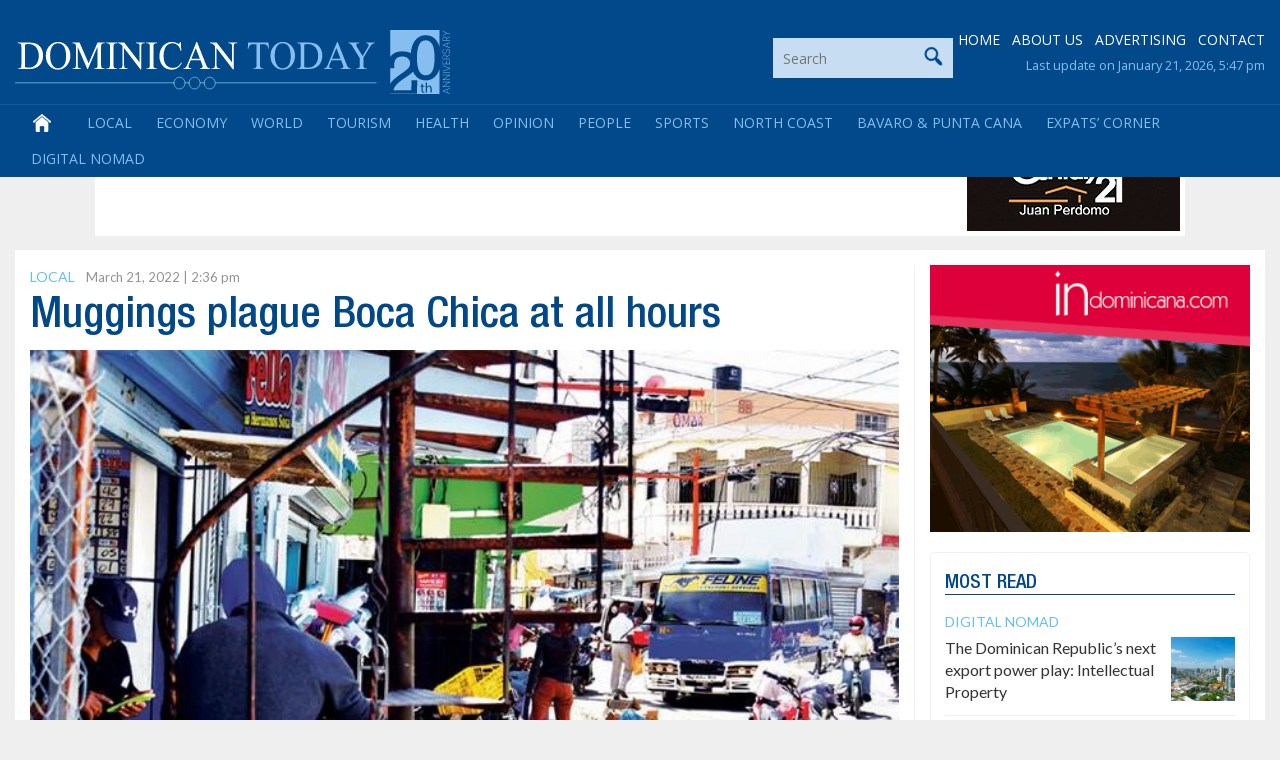

--- FILE ---
content_type: text/html; charset=utf-8
request_url: https://www.google.com/recaptcha/api2/anchor?ar=1&k=6LdzfT0UAAAAAEBCImRDcoCYUpaTSHO6GO0hK7UT&co=aHR0cHM6Ly9kb21pbmljYW50b2RheS5jb206NDQz&hl=en&v=PoyoqOPhxBO7pBk68S4YbpHZ&theme=light&size=normal&anchor-ms=20000&execute-ms=30000&cb=vifpqllyv535
body_size: 50706
content:
<!DOCTYPE HTML><html dir="ltr" lang="en"><head><meta http-equiv="Content-Type" content="text/html; charset=UTF-8">
<meta http-equiv="X-UA-Compatible" content="IE=edge">
<title>reCAPTCHA</title>
<style type="text/css">
/* cyrillic-ext */
@font-face {
  font-family: 'Roboto';
  font-style: normal;
  font-weight: 400;
  font-stretch: 100%;
  src: url(//fonts.gstatic.com/s/roboto/v48/KFO7CnqEu92Fr1ME7kSn66aGLdTylUAMa3GUBHMdazTgWw.woff2) format('woff2');
  unicode-range: U+0460-052F, U+1C80-1C8A, U+20B4, U+2DE0-2DFF, U+A640-A69F, U+FE2E-FE2F;
}
/* cyrillic */
@font-face {
  font-family: 'Roboto';
  font-style: normal;
  font-weight: 400;
  font-stretch: 100%;
  src: url(//fonts.gstatic.com/s/roboto/v48/KFO7CnqEu92Fr1ME7kSn66aGLdTylUAMa3iUBHMdazTgWw.woff2) format('woff2');
  unicode-range: U+0301, U+0400-045F, U+0490-0491, U+04B0-04B1, U+2116;
}
/* greek-ext */
@font-face {
  font-family: 'Roboto';
  font-style: normal;
  font-weight: 400;
  font-stretch: 100%;
  src: url(//fonts.gstatic.com/s/roboto/v48/KFO7CnqEu92Fr1ME7kSn66aGLdTylUAMa3CUBHMdazTgWw.woff2) format('woff2');
  unicode-range: U+1F00-1FFF;
}
/* greek */
@font-face {
  font-family: 'Roboto';
  font-style: normal;
  font-weight: 400;
  font-stretch: 100%;
  src: url(//fonts.gstatic.com/s/roboto/v48/KFO7CnqEu92Fr1ME7kSn66aGLdTylUAMa3-UBHMdazTgWw.woff2) format('woff2');
  unicode-range: U+0370-0377, U+037A-037F, U+0384-038A, U+038C, U+038E-03A1, U+03A3-03FF;
}
/* math */
@font-face {
  font-family: 'Roboto';
  font-style: normal;
  font-weight: 400;
  font-stretch: 100%;
  src: url(//fonts.gstatic.com/s/roboto/v48/KFO7CnqEu92Fr1ME7kSn66aGLdTylUAMawCUBHMdazTgWw.woff2) format('woff2');
  unicode-range: U+0302-0303, U+0305, U+0307-0308, U+0310, U+0312, U+0315, U+031A, U+0326-0327, U+032C, U+032F-0330, U+0332-0333, U+0338, U+033A, U+0346, U+034D, U+0391-03A1, U+03A3-03A9, U+03B1-03C9, U+03D1, U+03D5-03D6, U+03F0-03F1, U+03F4-03F5, U+2016-2017, U+2034-2038, U+203C, U+2040, U+2043, U+2047, U+2050, U+2057, U+205F, U+2070-2071, U+2074-208E, U+2090-209C, U+20D0-20DC, U+20E1, U+20E5-20EF, U+2100-2112, U+2114-2115, U+2117-2121, U+2123-214F, U+2190, U+2192, U+2194-21AE, U+21B0-21E5, U+21F1-21F2, U+21F4-2211, U+2213-2214, U+2216-22FF, U+2308-230B, U+2310, U+2319, U+231C-2321, U+2336-237A, U+237C, U+2395, U+239B-23B7, U+23D0, U+23DC-23E1, U+2474-2475, U+25AF, U+25B3, U+25B7, U+25BD, U+25C1, U+25CA, U+25CC, U+25FB, U+266D-266F, U+27C0-27FF, U+2900-2AFF, U+2B0E-2B11, U+2B30-2B4C, U+2BFE, U+3030, U+FF5B, U+FF5D, U+1D400-1D7FF, U+1EE00-1EEFF;
}
/* symbols */
@font-face {
  font-family: 'Roboto';
  font-style: normal;
  font-weight: 400;
  font-stretch: 100%;
  src: url(//fonts.gstatic.com/s/roboto/v48/KFO7CnqEu92Fr1ME7kSn66aGLdTylUAMaxKUBHMdazTgWw.woff2) format('woff2');
  unicode-range: U+0001-000C, U+000E-001F, U+007F-009F, U+20DD-20E0, U+20E2-20E4, U+2150-218F, U+2190, U+2192, U+2194-2199, U+21AF, U+21E6-21F0, U+21F3, U+2218-2219, U+2299, U+22C4-22C6, U+2300-243F, U+2440-244A, U+2460-24FF, U+25A0-27BF, U+2800-28FF, U+2921-2922, U+2981, U+29BF, U+29EB, U+2B00-2BFF, U+4DC0-4DFF, U+FFF9-FFFB, U+10140-1018E, U+10190-1019C, U+101A0, U+101D0-101FD, U+102E0-102FB, U+10E60-10E7E, U+1D2C0-1D2D3, U+1D2E0-1D37F, U+1F000-1F0FF, U+1F100-1F1AD, U+1F1E6-1F1FF, U+1F30D-1F30F, U+1F315, U+1F31C, U+1F31E, U+1F320-1F32C, U+1F336, U+1F378, U+1F37D, U+1F382, U+1F393-1F39F, U+1F3A7-1F3A8, U+1F3AC-1F3AF, U+1F3C2, U+1F3C4-1F3C6, U+1F3CA-1F3CE, U+1F3D4-1F3E0, U+1F3ED, U+1F3F1-1F3F3, U+1F3F5-1F3F7, U+1F408, U+1F415, U+1F41F, U+1F426, U+1F43F, U+1F441-1F442, U+1F444, U+1F446-1F449, U+1F44C-1F44E, U+1F453, U+1F46A, U+1F47D, U+1F4A3, U+1F4B0, U+1F4B3, U+1F4B9, U+1F4BB, U+1F4BF, U+1F4C8-1F4CB, U+1F4D6, U+1F4DA, U+1F4DF, U+1F4E3-1F4E6, U+1F4EA-1F4ED, U+1F4F7, U+1F4F9-1F4FB, U+1F4FD-1F4FE, U+1F503, U+1F507-1F50B, U+1F50D, U+1F512-1F513, U+1F53E-1F54A, U+1F54F-1F5FA, U+1F610, U+1F650-1F67F, U+1F687, U+1F68D, U+1F691, U+1F694, U+1F698, U+1F6AD, U+1F6B2, U+1F6B9-1F6BA, U+1F6BC, U+1F6C6-1F6CF, U+1F6D3-1F6D7, U+1F6E0-1F6EA, U+1F6F0-1F6F3, U+1F6F7-1F6FC, U+1F700-1F7FF, U+1F800-1F80B, U+1F810-1F847, U+1F850-1F859, U+1F860-1F887, U+1F890-1F8AD, U+1F8B0-1F8BB, U+1F8C0-1F8C1, U+1F900-1F90B, U+1F93B, U+1F946, U+1F984, U+1F996, U+1F9E9, U+1FA00-1FA6F, U+1FA70-1FA7C, U+1FA80-1FA89, U+1FA8F-1FAC6, U+1FACE-1FADC, U+1FADF-1FAE9, U+1FAF0-1FAF8, U+1FB00-1FBFF;
}
/* vietnamese */
@font-face {
  font-family: 'Roboto';
  font-style: normal;
  font-weight: 400;
  font-stretch: 100%;
  src: url(//fonts.gstatic.com/s/roboto/v48/KFO7CnqEu92Fr1ME7kSn66aGLdTylUAMa3OUBHMdazTgWw.woff2) format('woff2');
  unicode-range: U+0102-0103, U+0110-0111, U+0128-0129, U+0168-0169, U+01A0-01A1, U+01AF-01B0, U+0300-0301, U+0303-0304, U+0308-0309, U+0323, U+0329, U+1EA0-1EF9, U+20AB;
}
/* latin-ext */
@font-face {
  font-family: 'Roboto';
  font-style: normal;
  font-weight: 400;
  font-stretch: 100%;
  src: url(//fonts.gstatic.com/s/roboto/v48/KFO7CnqEu92Fr1ME7kSn66aGLdTylUAMa3KUBHMdazTgWw.woff2) format('woff2');
  unicode-range: U+0100-02BA, U+02BD-02C5, U+02C7-02CC, U+02CE-02D7, U+02DD-02FF, U+0304, U+0308, U+0329, U+1D00-1DBF, U+1E00-1E9F, U+1EF2-1EFF, U+2020, U+20A0-20AB, U+20AD-20C0, U+2113, U+2C60-2C7F, U+A720-A7FF;
}
/* latin */
@font-face {
  font-family: 'Roboto';
  font-style: normal;
  font-weight: 400;
  font-stretch: 100%;
  src: url(//fonts.gstatic.com/s/roboto/v48/KFO7CnqEu92Fr1ME7kSn66aGLdTylUAMa3yUBHMdazQ.woff2) format('woff2');
  unicode-range: U+0000-00FF, U+0131, U+0152-0153, U+02BB-02BC, U+02C6, U+02DA, U+02DC, U+0304, U+0308, U+0329, U+2000-206F, U+20AC, U+2122, U+2191, U+2193, U+2212, U+2215, U+FEFF, U+FFFD;
}
/* cyrillic-ext */
@font-face {
  font-family: 'Roboto';
  font-style: normal;
  font-weight: 500;
  font-stretch: 100%;
  src: url(//fonts.gstatic.com/s/roboto/v48/KFO7CnqEu92Fr1ME7kSn66aGLdTylUAMa3GUBHMdazTgWw.woff2) format('woff2');
  unicode-range: U+0460-052F, U+1C80-1C8A, U+20B4, U+2DE0-2DFF, U+A640-A69F, U+FE2E-FE2F;
}
/* cyrillic */
@font-face {
  font-family: 'Roboto';
  font-style: normal;
  font-weight: 500;
  font-stretch: 100%;
  src: url(//fonts.gstatic.com/s/roboto/v48/KFO7CnqEu92Fr1ME7kSn66aGLdTylUAMa3iUBHMdazTgWw.woff2) format('woff2');
  unicode-range: U+0301, U+0400-045F, U+0490-0491, U+04B0-04B1, U+2116;
}
/* greek-ext */
@font-face {
  font-family: 'Roboto';
  font-style: normal;
  font-weight: 500;
  font-stretch: 100%;
  src: url(//fonts.gstatic.com/s/roboto/v48/KFO7CnqEu92Fr1ME7kSn66aGLdTylUAMa3CUBHMdazTgWw.woff2) format('woff2');
  unicode-range: U+1F00-1FFF;
}
/* greek */
@font-face {
  font-family: 'Roboto';
  font-style: normal;
  font-weight: 500;
  font-stretch: 100%;
  src: url(//fonts.gstatic.com/s/roboto/v48/KFO7CnqEu92Fr1ME7kSn66aGLdTylUAMa3-UBHMdazTgWw.woff2) format('woff2');
  unicode-range: U+0370-0377, U+037A-037F, U+0384-038A, U+038C, U+038E-03A1, U+03A3-03FF;
}
/* math */
@font-face {
  font-family: 'Roboto';
  font-style: normal;
  font-weight: 500;
  font-stretch: 100%;
  src: url(//fonts.gstatic.com/s/roboto/v48/KFO7CnqEu92Fr1ME7kSn66aGLdTylUAMawCUBHMdazTgWw.woff2) format('woff2');
  unicode-range: U+0302-0303, U+0305, U+0307-0308, U+0310, U+0312, U+0315, U+031A, U+0326-0327, U+032C, U+032F-0330, U+0332-0333, U+0338, U+033A, U+0346, U+034D, U+0391-03A1, U+03A3-03A9, U+03B1-03C9, U+03D1, U+03D5-03D6, U+03F0-03F1, U+03F4-03F5, U+2016-2017, U+2034-2038, U+203C, U+2040, U+2043, U+2047, U+2050, U+2057, U+205F, U+2070-2071, U+2074-208E, U+2090-209C, U+20D0-20DC, U+20E1, U+20E5-20EF, U+2100-2112, U+2114-2115, U+2117-2121, U+2123-214F, U+2190, U+2192, U+2194-21AE, U+21B0-21E5, U+21F1-21F2, U+21F4-2211, U+2213-2214, U+2216-22FF, U+2308-230B, U+2310, U+2319, U+231C-2321, U+2336-237A, U+237C, U+2395, U+239B-23B7, U+23D0, U+23DC-23E1, U+2474-2475, U+25AF, U+25B3, U+25B7, U+25BD, U+25C1, U+25CA, U+25CC, U+25FB, U+266D-266F, U+27C0-27FF, U+2900-2AFF, U+2B0E-2B11, U+2B30-2B4C, U+2BFE, U+3030, U+FF5B, U+FF5D, U+1D400-1D7FF, U+1EE00-1EEFF;
}
/* symbols */
@font-face {
  font-family: 'Roboto';
  font-style: normal;
  font-weight: 500;
  font-stretch: 100%;
  src: url(//fonts.gstatic.com/s/roboto/v48/KFO7CnqEu92Fr1ME7kSn66aGLdTylUAMaxKUBHMdazTgWw.woff2) format('woff2');
  unicode-range: U+0001-000C, U+000E-001F, U+007F-009F, U+20DD-20E0, U+20E2-20E4, U+2150-218F, U+2190, U+2192, U+2194-2199, U+21AF, U+21E6-21F0, U+21F3, U+2218-2219, U+2299, U+22C4-22C6, U+2300-243F, U+2440-244A, U+2460-24FF, U+25A0-27BF, U+2800-28FF, U+2921-2922, U+2981, U+29BF, U+29EB, U+2B00-2BFF, U+4DC0-4DFF, U+FFF9-FFFB, U+10140-1018E, U+10190-1019C, U+101A0, U+101D0-101FD, U+102E0-102FB, U+10E60-10E7E, U+1D2C0-1D2D3, U+1D2E0-1D37F, U+1F000-1F0FF, U+1F100-1F1AD, U+1F1E6-1F1FF, U+1F30D-1F30F, U+1F315, U+1F31C, U+1F31E, U+1F320-1F32C, U+1F336, U+1F378, U+1F37D, U+1F382, U+1F393-1F39F, U+1F3A7-1F3A8, U+1F3AC-1F3AF, U+1F3C2, U+1F3C4-1F3C6, U+1F3CA-1F3CE, U+1F3D4-1F3E0, U+1F3ED, U+1F3F1-1F3F3, U+1F3F5-1F3F7, U+1F408, U+1F415, U+1F41F, U+1F426, U+1F43F, U+1F441-1F442, U+1F444, U+1F446-1F449, U+1F44C-1F44E, U+1F453, U+1F46A, U+1F47D, U+1F4A3, U+1F4B0, U+1F4B3, U+1F4B9, U+1F4BB, U+1F4BF, U+1F4C8-1F4CB, U+1F4D6, U+1F4DA, U+1F4DF, U+1F4E3-1F4E6, U+1F4EA-1F4ED, U+1F4F7, U+1F4F9-1F4FB, U+1F4FD-1F4FE, U+1F503, U+1F507-1F50B, U+1F50D, U+1F512-1F513, U+1F53E-1F54A, U+1F54F-1F5FA, U+1F610, U+1F650-1F67F, U+1F687, U+1F68D, U+1F691, U+1F694, U+1F698, U+1F6AD, U+1F6B2, U+1F6B9-1F6BA, U+1F6BC, U+1F6C6-1F6CF, U+1F6D3-1F6D7, U+1F6E0-1F6EA, U+1F6F0-1F6F3, U+1F6F7-1F6FC, U+1F700-1F7FF, U+1F800-1F80B, U+1F810-1F847, U+1F850-1F859, U+1F860-1F887, U+1F890-1F8AD, U+1F8B0-1F8BB, U+1F8C0-1F8C1, U+1F900-1F90B, U+1F93B, U+1F946, U+1F984, U+1F996, U+1F9E9, U+1FA00-1FA6F, U+1FA70-1FA7C, U+1FA80-1FA89, U+1FA8F-1FAC6, U+1FACE-1FADC, U+1FADF-1FAE9, U+1FAF0-1FAF8, U+1FB00-1FBFF;
}
/* vietnamese */
@font-face {
  font-family: 'Roboto';
  font-style: normal;
  font-weight: 500;
  font-stretch: 100%;
  src: url(//fonts.gstatic.com/s/roboto/v48/KFO7CnqEu92Fr1ME7kSn66aGLdTylUAMa3OUBHMdazTgWw.woff2) format('woff2');
  unicode-range: U+0102-0103, U+0110-0111, U+0128-0129, U+0168-0169, U+01A0-01A1, U+01AF-01B0, U+0300-0301, U+0303-0304, U+0308-0309, U+0323, U+0329, U+1EA0-1EF9, U+20AB;
}
/* latin-ext */
@font-face {
  font-family: 'Roboto';
  font-style: normal;
  font-weight: 500;
  font-stretch: 100%;
  src: url(//fonts.gstatic.com/s/roboto/v48/KFO7CnqEu92Fr1ME7kSn66aGLdTylUAMa3KUBHMdazTgWw.woff2) format('woff2');
  unicode-range: U+0100-02BA, U+02BD-02C5, U+02C7-02CC, U+02CE-02D7, U+02DD-02FF, U+0304, U+0308, U+0329, U+1D00-1DBF, U+1E00-1E9F, U+1EF2-1EFF, U+2020, U+20A0-20AB, U+20AD-20C0, U+2113, U+2C60-2C7F, U+A720-A7FF;
}
/* latin */
@font-face {
  font-family: 'Roboto';
  font-style: normal;
  font-weight: 500;
  font-stretch: 100%;
  src: url(//fonts.gstatic.com/s/roboto/v48/KFO7CnqEu92Fr1ME7kSn66aGLdTylUAMa3yUBHMdazQ.woff2) format('woff2');
  unicode-range: U+0000-00FF, U+0131, U+0152-0153, U+02BB-02BC, U+02C6, U+02DA, U+02DC, U+0304, U+0308, U+0329, U+2000-206F, U+20AC, U+2122, U+2191, U+2193, U+2212, U+2215, U+FEFF, U+FFFD;
}
/* cyrillic-ext */
@font-face {
  font-family: 'Roboto';
  font-style: normal;
  font-weight: 900;
  font-stretch: 100%;
  src: url(//fonts.gstatic.com/s/roboto/v48/KFO7CnqEu92Fr1ME7kSn66aGLdTylUAMa3GUBHMdazTgWw.woff2) format('woff2');
  unicode-range: U+0460-052F, U+1C80-1C8A, U+20B4, U+2DE0-2DFF, U+A640-A69F, U+FE2E-FE2F;
}
/* cyrillic */
@font-face {
  font-family: 'Roboto';
  font-style: normal;
  font-weight: 900;
  font-stretch: 100%;
  src: url(//fonts.gstatic.com/s/roboto/v48/KFO7CnqEu92Fr1ME7kSn66aGLdTylUAMa3iUBHMdazTgWw.woff2) format('woff2');
  unicode-range: U+0301, U+0400-045F, U+0490-0491, U+04B0-04B1, U+2116;
}
/* greek-ext */
@font-face {
  font-family: 'Roboto';
  font-style: normal;
  font-weight: 900;
  font-stretch: 100%;
  src: url(//fonts.gstatic.com/s/roboto/v48/KFO7CnqEu92Fr1ME7kSn66aGLdTylUAMa3CUBHMdazTgWw.woff2) format('woff2');
  unicode-range: U+1F00-1FFF;
}
/* greek */
@font-face {
  font-family: 'Roboto';
  font-style: normal;
  font-weight: 900;
  font-stretch: 100%;
  src: url(//fonts.gstatic.com/s/roboto/v48/KFO7CnqEu92Fr1ME7kSn66aGLdTylUAMa3-UBHMdazTgWw.woff2) format('woff2');
  unicode-range: U+0370-0377, U+037A-037F, U+0384-038A, U+038C, U+038E-03A1, U+03A3-03FF;
}
/* math */
@font-face {
  font-family: 'Roboto';
  font-style: normal;
  font-weight: 900;
  font-stretch: 100%;
  src: url(//fonts.gstatic.com/s/roboto/v48/KFO7CnqEu92Fr1ME7kSn66aGLdTylUAMawCUBHMdazTgWw.woff2) format('woff2');
  unicode-range: U+0302-0303, U+0305, U+0307-0308, U+0310, U+0312, U+0315, U+031A, U+0326-0327, U+032C, U+032F-0330, U+0332-0333, U+0338, U+033A, U+0346, U+034D, U+0391-03A1, U+03A3-03A9, U+03B1-03C9, U+03D1, U+03D5-03D6, U+03F0-03F1, U+03F4-03F5, U+2016-2017, U+2034-2038, U+203C, U+2040, U+2043, U+2047, U+2050, U+2057, U+205F, U+2070-2071, U+2074-208E, U+2090-209C, U+20D0-20DC, U+20E1, U+20E5-20EF, U+2100-2112, U+2114-2115, U+2117-2121, U+2123-214F, U+2190, U+2192, U+2194-21AE, U+21B0-21E5, U+21F1-21F2, U+21F4-2211, U+2213-2214, U+2216-22FF, U+2308-230B, U+2310, U+2319, U+231C-2321, U+2336-237A, U+237C, U+2395, U+239B-23B7, U+23D0, U+23DC-23E1, U+2474-2475, U+25AF, U+25B3, U+25B7, U+25BD, U+25C1, U+25CA, U+25CC, U+25FB, U+266D-266F, U+27C0-27FF, U+2900-2AFF, U+2B0E-2B11, U+2B30-2B4C, U+2BFE, U+3030, U+FF5B, U+FF5D, U+1D400-1D7FF, U+1EE00-1EEFF;
}
/* symbols */
@font-face {
  font-family: 'Roboto';
  font-style: normal;
  font-weight: 900;
  font-stretch: 100%;
  src: url(//fonts.gstatic.com/s/roboto/v48/KFO7CnqEu92Fr1ME7kSn66aGLdTylUAMaxKUBHMdazTgWw.woff2) format('woff2');
  unicode-range: U+0001-000C, U+000E-001F, U+007F-009F, U+20DD-20E0, U+20E2-20E4, U+2150-218F, U+2190, U+2192, U+2194-2199, U+21AF, U+21E6-21F0, U+21F3, U+2218-2219, U+2299, U+22C4-22C6, U+2300-243F, U+2440-244A, U+2460-24FF, U+25A0-27BF, U+2800-28FF, U+2921-2922, U+2981, U+29BF, U+29EB, U+2B00-2BFF, U+4DC0-4DFF, U+FFF9-FFFB, U+10140-1018E, U+10190-1019C, U+101A0, U+101D0-101FD, U+102E0-102FB, U+10E60-10E7E, U+1D2C0-1D2D3, U+1D2E0-1D37F, U+1F000-1F0FF, U+1F100-1F1AD, U+1F1E6-1F1FF, U+1F30D-1F30F, U+1F315, U+1F31C, U+1F31E, U+1F320-1F32C, U+1F336, U+1F378, U+1F37D, U+1F382, U+1F393-1F39F, U+1F3A7-1F3A8, U+1F3AC-1F3AF, U+1F3C2, U+1F3C4-1F3C6, U+1F3CA-1F3CE, U+1F3D4-1F3E0, U+1F3ED, U+1F3F1-1F3F3, U+1F3F5-1F3F7, U+1F408, U+1F415, U+1F41F, U+1F426, U+1F43F, U+1F441-1F442, U+1F444, U+1F446-1F449, U+1F44C-1F44E, U+1F453, U+1F46A, U+1F47D, U+1F4A3, U+1F4B0, U+1F4B3, U+1F4B9, U+1F4BB, U+1F4BF, U+1F4C8-1F4CB, U+1F4D6, U+1F4DA, U+1F4DF, U+1F4E3-1F4E6, U+1F4EA-1F4ED, U+1F4F7, U+1F4F9-1F4FB, U+1F4FD-1F4FE, U+1F503, U+1F507-1F50B, U+1F50D, U+1F512-1F513, U+1F53E-1F54A, U+1F54F-1F5FA, U+1F610, U+1F650-1F67F, U+1F687, U+1F68D, U+1F691, U+1F694, U+1F698, U+1F6AD, U+1F6B2, U+1F6B9-1F6BA, U+1F6BC, U+1F6C6-1F6CF, U+1F6D3-1F6D7, U+1F6E0-1F6EA, U+1F6F0-1F6F3, U+1F6F7-1F6FC, U+1F700-1F7FF, U+1F800-1F80B, U+1F810-1F847, U+1F850-1F859, U+1F860-1F887, U+1F890-1F8AD, U+1F8B0-1F8BB, U+1F8C0-1F8C1, U+1F900-1F90B, U+1F93B, U+1F946, U+1F984, U+1F996, U+1F9E9, U+1FA00-1FA6F, U+1FA70-1FA7C, U+1FA80-1FA89, U+1FA8F-1FAC6, U+1FACE-1FADC, U+1FADF-1FAE9, U+1FAF0-1FAF8, U+1FB00-1FBFF;
}
/* vietnamese */
@font-face {
  font-family: 'Roboto';
  font-style: normal;
  font-weight: 900;
  font-stretch: 100%;
  src: url(//fonts.gstatic.com/s/roboto/v48/KFO7CnqEu92Fr1ME7kSn66aGLdTylUAMa3OUBHMdazTgWw.woff2) format('woff2');
  unicode-range: U+0102-0103, U+0110-0111, U+0128-0129, U+0168-0169, U+01A0-01A1, U+01AF-01B0, U+0300-0301, U+0303-0304, U+0308-0309, U+0323, U+0329, U+1EA0-1EF9, U+20AB;
}
/* latin-ext */
@font-face {
  font-family: 'Roboto';
  font-style: normal;
  font-weight: 900;
  font-stretch: 100%;
  src: url(//fonts.gstatic.com/s/roboto/v48/KFO7CnqEu92Fr1ME7kSn66aGLdTylUAMa3KUBHMdazTgWw.woff2) format('woff2');
  unicode-range: U+0100-02BA, U+02BD-02C5, U+02C7-02CC, U+02CE-02D7, U+02DD-02FF, U+0304, U+0308, U+0329, U+1D00-1DBF, U+1E00-1E9F, U+1EF2-1EFF, U+2020, U+20A0-20AB, U+20AD-20C0, U+2113, U+2C60-2C7F, U+A720-A7FF;
}
/* latin */
@font-face {
  font-family: 'Roboto';
  font-style: normal;
  font-weight: 900;
  font-stretch: 100%;
  src: url(//fonts.gstatic.com/s/roboto/v48/KFO7CnqEu92Fr1ME7kSn66aGLdTylUAMa3yUBHMdazQ.woff2) format('woff2');
  unicode-range: U+0000-00FF, U+0131, U+0152-0153, U+02BB-02BC, U+02C6, U+02DA, U+02DC, U+0304, U+0308, U+0329, U+2000-206F, U+20AC, U+2122, U+2191, U+2193, U+2212, U+2215, U+FEFF, U+FFFD;
}

</style>
<link rel="stylesheet" type="text/css" href="https://www.gstatic.com/recaptcha/releases/PoyoqOPhxBO7pBk68S4YbpHZ/styles__ltr.css">
<script nonce="6f077wk9yodnYrTuJ4RLCA" type="text/javascript">window['__recaptcha_api'] = 'https://www.google.com/recaptcha/api2/';</script>
<script type="text/javascript" src="https://www.gstatic.com/recaptcha/releases/PoyoqOPhxBO7pBk68S4YbpHZ/recaptcha__en.js" nonce="6f077wk9yodnYrTuJ4RLCA">
      
    </script></head>
<body><div id="rc-anchor-alert" class="rc-anchor-alert"></div>
<input type="hidden" id="recaptcha-token" value="[base64]">
<script type="text/javascript" nonce="6f077wk9yodnYrTuJ4RLCA">
      recaptcha.anchor.Main.init("[\x22ainput\x22,[\x22bgdata\x22,\x22\x22,\[base64]/[base64]/MjU1Ong/[base64]/[base64]/[base64]/[base64]/[base64]/[base64]/[base64]/[base64]/[base64]/[base64]/[base64]/[base64]/[base64]/[base64]/[base64]\\u003d\x22,\[base64]\\u003d\\u003d\x22,\x22D8OWwo3DjMOfwrTCmnbDvcK3ejZVwo/[base64]/CmsKGw7R7wpbDkibDgMOLV8O1KcOQJn14bmgOw74pYnDCkMKvXE8Iw5TDo1prWMO9T0/[base64]/DvsKXw57DhcK1w4llwoHCtcOFYcOsKsO+w61cwrM5woEcEGXDgMOwd8Ogw6cWw71iwr8XNSVgw4Baw6NJM8ONCmJ6wqjDu8OPw4jDocK1ZzjDviXDkjHDg1PCssKhJsOQDx/Di8OKO8Krw65yLjDDnVLDlzPCtQI4wr7CrDkuwo/Ct8KOwpVgwrp9FXfDsMKawqEyAnwJYcK4wrvDrMKAOMOFJsKJwoAwBcO7w5PDuMKXHAR5w63ChD1DUwNgw6vCrsObDMOjfAfClFtXwqhSNnzCpcOiw590USBNAcOowoodQMKxMsKIwrxow4RVXRPCnlp8wpLCtcK5Dlo/w7Y0woUuRMKEw73CinnDtsO6Z8Oqwo7CqAd6CzPDk8Omwr7CjXHDm1oCw4lFN3/CnsOPwpg8X8O+D8KTHld+w6fDhlQ0w5hAcnzDqcOcDmdKwqtZw7jCqcOHw4YiworCssOKbMKyw5gGTSxsGQN+cMOTH8O5wpoQwrY+w6lAasObfCZMGiUWw5PDjijDvMOcGBEIaWcLw5PCkENfaX5PMmzDrFbCliMUekcCwo7DlU3CrTh7ZWw7RkAiOcKjw4s/Rg3Cr8KgwpY5wp4GUMORGcKjMgxXDMOewoJCwp1uw47CvcOdZcOwCHLDosONNcKxwoLCvSRZw73Di1LCqQvClcOww6vDpcOnwp83w5wJFQEiwrU/dDRNwqfDsMOwGMKLw5vCt8KQw58GMsKmDjh7w6EvLcK9w7Ugw4VzbcKkw6ZRw7IZworCmMOIGw3DkQ/ChcOaw4vCuG1oPcOMw6/DvA8VCHjDvnsNw6AAIMOvw6l9TH/[base64]/DrhsqwqbDncKAw6BXCAvDlQHCocOiw4U3w4nDk8OXwrfCr3DCl8O8w6nDh8OHw4o6MBXCkHfDiS4/MU7Cv24Aw7gUw7DCqVHCvX/[base64]/Dul9SKcOIwrsuw6zDgMOiBXxCDVpCwrkowqgGTMOuwoUDw5bDk1F/w5rCoxV4w5LCpQd8FMOGwqPCj8Oww4TDkCYOWGzClMKbchp9IcKiPxzDiG7ClMOlKVjCtRgOe2PDuT3Cj8OrwpXDtcO4A2bCuCcRwqPDmys0wr3ClsKdwoBfwqTDhgtecQTDjsOTw41NPMOqwoDDonrDi8OyUjLCr2NSwo/Ch8KTwp4NwpkwMMKZJkFffMKdwo03SMO/TMOjwoTCqcOBw6HDnDpsAMKjRMKSeiHCgUhBwqMJwqA4bMOawpTCuS7CrUlfTcKAa8Ktwo4EP1AzOnska8KSwqnCngfDv8KKwqvCrgUpDS85bwZdw5Apw7rDr1xbwq7DoS/[base64]/LBIsBsOpYHpgw7Uew4pzZMKaw5dSdFPDucOmw73DnMKwWcO3wqthXwzCj3/CgcKMG8OvwrjDu8KQwrvCtMOKw6TCtUg0wpZfYV/CqkZyUF7CjQnDtMKOwpnDnTZZw6tDw50awrArZcKzSMOpJSvDq8Kcw41gUx5fZMOGCy0gXcKLwplAc8ODAsObcMKLbw3Dn3l1McKTw6JYwoPDl8KWwpbDm8KMfBcqwqxPNMOJwqLDk8K/BcKdDsKkw5dJw6cSwq/DlFXCncK2OyQ2RWHDn0nCuUIANFpTWFXDjDXCpXzDrMOYVCILd8KbwofDnUrDjEDDisONw6zCvcOCw4gUw7B1AEfDtV7CoR7CpQnDmCTCoMOcNsKZesKUw5nDsl8dZEXCj8OpwpBxw79bUTXCkxMjHy5vw4cwCTx5w7ICw7HDiMOLwq9fbMOPwotJAwZ/dlPDuMOGKMOcBMO9dw1SwoRkA8K4Rlxjwqggw4YAw7PDnMOUwoZwUw/Du8Kuw4XDlwd7DlNEacKVF0/DhcKowr1wV8KOIWEUJcO1ScKdwpA/G1I4V8OMHXnDnBvDlsK6w4jDisOydsOZw4UWw5fCpMOIKinCqcO1bcOvdGVJR8O4VV/CjxxDw7/DozfCiWTCiHzCgR3Do0gRwpDDjxXDkMOiKD4QGMKGwphZw6M4w4zDjyEXw55NBMKRUxfCp8KwOMKudXvChWzDrSUlRC8VXMKfL8OYwpJDw5t/N8K4w4XDrV1cZQnDjMOnwq1LG8OdRVPDtcOIwrjCpcKnwpl8wqV3a3hvCHTCjiDCg3nCnizCtMOyecOHdMKlEW/DmMKQdDbDv15VfmXDuMKsCMO+wr0NEA58FcOxXMOqwrEkZcOCw7nDkhZwLF7CoUIJwooUw7LDkBLDqXAWw4Bnw5nCtVLDq8O8ecKMwrjDlSJOw6rCrVY/V8O7als4w6pNw78Jw5t9wrpob8ONPcORSMKXeMOvNcO7w6DDt1DCjlnCiMKdw5rDm8KhWV/[base64]/HcK0AsOhwpQ2w6LCuHljZDTCoRRfSjVjw5RuRyTCucOAN0jCkm5/wogsNRgPw4nDo8O1w4DCk8Ozw6Vpw4vCsztDwoPDosOJw6zCmsO8cQ9DRcOLRCLDgcKiYsO0EDLCmDITw5jCvMOQw6XDisKFw4oDIsOBOBzDksOzw6F0w53DuQvDl8OaQ8OCEcKZXMKPRmRew4t7KMOJK1/CisOAcCfClWzDn21sbsO2w40mwp14wqpQw59Cwohvw5JYN38LwoNJw4ROWELDlMOaCsKYLcKHO8OVQcORflbDlSs5w7djfw/[base64]/w7FlECVLw4zDjBvDjMOSd8KCw6Ijwr9ABsOiW8OowpMVw4QESCPDpjA0w6nCmxwXw505IwfCr8KIw4/DvnfDrD5nRsODSzzCiMOrwrfCjMO+wqfCgVwyPcKZw4YDbhbCn8OswosALTATw57CncKmLsONw4l8VRzCqcKQwowXw4hXYsKsw5nDq8OewozDp8OHRn/[base64]/w4tFw4kpQMKewr3CicKiw4IjwpfCmQEywpnChcKbwrvCqUstwowCwrtfHcO4w6zCnQjDlFbCv8OYAsK2w5rDgcO8E8O7wpzDnMKmwp9jw6xWcXzDrMK7PA1cwqPCm8OBwqbDgMKMwo8KwrTCgMKEw6ESw7XCmcKywqDCrcOLLTIVeXbDjsKaOsKCYx/DqQE9OVfCrzZrw53Cs3PCo8OjwrQewoxBU21jQ8KFw5ESAV5cwqXCpTM8w5/DgsORV2F9wrsaw5DDuMOPRcOUw6XDkj1Zw43DgcOBIFjCoMKbw6rCsRsBBWopw617N8OPdinClXvDjMK4dsOZM8Ocwp3CllLCr8OkMcKTw4nDkcKEAMOhwr5Fw4/Dpz1xcsKXwqttIgbCkGTDg8KkwqfDuMKqw5B0w6HChHlPYcOhw7ZRw79rw5l1w7XDv8ODK8KRwrjDmMKiTn8ATB3DpndKD8K/w7EPcDYRVG7DkXTDmsK6w5cqFMK/w7oNXMOiw77Do8OYXMKmwph7woY0wpDCmUzChAfDusOYAcK2WcKFwobDo2V0Y1UxwojCpMOwesOJw6gsCMOlZRzCs8KSw6vCihbCm8KSw63CrsOyHsO8KTtcS8KQRgEpwrpBw63Dth5XwoJuw6UbXA/DscKuw7JOFcKVw5bCkCNMV8OTw73DhF/CrQIqw4svwrk8IMKPW00ZwqHDkcKXNmB0wrYUw67DjWhnw7XCkFUDTiTDqDYkeMOqw5LCnl9NMMO0SV0cCsOvGhUsw7/DkMKdUzPCmMO9wqXDnFMOwqzDncOFw5Q5w4rDhMOcPcOpMC0uwpzCqTjDq2Qsw6vCuxB/wpjDn8Knalg6M8OkKDliW1LCucKNUcKYwpPDq8ObaQIWw5w8IsKuC8OMGMKTWsO5G8OMw7/DhcKaACTChxkAwp/[base64]/NcKUa8K3H8KLLMO1UEwIKgdfQ8KhMlo4w7PCn8OHScKpwopYw70bw4/DpsOyw58+wrTDrTvChMOeDcKqwoFYPxUDODrCpRQbAhTDgwXCu3gbwrMTw4fCigceUMKoC8OzW8Kaw6DDiFpjLEXCl8OgwoQ1w6ICwqrCjcKAwrtmfn4TAcKBUMKjwrliw6BOwqwJTsKMwphKw6pmwqIsw7nDi8OhDsONeQdIw6zCqMK8GcOHBjrCh8K/w4LDgsK1w6cKQsK/w4nCkBrDpsOqw5nDlsOYHMObwpHCusK7PsKrwo3DkcOFXsO8woltCMOywrzCtcOPa8O0B8OfBS7Dj1lMw4k0w4PCusKHBcKrw6HDsUptworCvcKqwp4dOzPCmMOsLsK9wo7CqSrCqgk/[base64]/[base64]/CkW7DnBfDgH9pc8O1CTofw5YlwoHDsSjCssKmwoA4EcKKVy/CgCnDh8K+CHfCuWvCnSMef8KJVmEuamjDtsOiwpxIwqFsDsORwoPCm2fDn8O/w4cuwoXCtXvDoTIsRzrCsH0sY8KYM8KJBcOJQ8OpNcOuUWXDvsO5JMO1w57DocKzKMKyw6BrB3LCpWrDjj3DjsObw7ZUCWvCtx/[base64]/CqEfDqcKGbcKjVcOlw4dSw5rDrRgkw4LDjMOiw6bDjXnChsO2d8K4LkpVIx8+VTtfw6dYfMKlIMOFw5LChMO4w7XDqQvDiMKqAUzCuAHCocOOwpE3HjEZwotCw7J6w6DCrsORw6/[base64]/[base64]/[base64]/[base64]/NsK2YlnChWvDr24uwoLDtVtyw54BwqDCi3rDtS59CH3Dh8OzQVPDtnYDw6HDtxfCr8OmesKWGz9/w5bDvELCr09Hw6bChMOVK8OGO8ONwo/DkcOseVNwKGnCgcOSMx/DncKkEcKddcKUQiDCowF0wo3DgxHCklrDuRgHwqbDi8KBwrHDhkZzfcOcw6t8GwIZwoNEw6EoMcOZw74vw5I1L39mwpNEZcOCw7XDnMOYw40jKcOSw73DqMO1wpwYOxXChcKeTcKXTDDDkiAcwonDqj/[base64]/DhsOBCDXCvWTCksOBw5LDoSvDmMKIw6x8fyPCm1l3amXCqcKOKm9yw73Cj8KZUlUzXMKhVXbDhMKxQGnDksKow7dxc14ECMOuI8OONw9mbAfDuCDDgQEuw63Ck8OSwpMYCF3CiUwBD8KLwpjDrG/CoWTDmcKPbMKOw68sKMKnJVJkw6NkIsOkKhM7wpLDv3ETU2ZAwq/DjUw6wrJlw60DYl8gXsKtw5Vjw5lgccKTw58THMKdG8KbGADDq8OATVRXw4HCqcK7cCcuCS3Dq8ODw7B/[base64]/wpB8GmbDuHdswpYCVMK+Ikcmw4HDl0rDvsO7woY0F8O8woPCqV0Hw6tpVsOMPB3CkVjDnkcuTh3CqMO4w7zDlDIsemA2EcOZwrw3wpd/w6DDpElkJg3CoiHDtcKOaQfDhsOOw6EBw7gBwoYwwqxeeMKrcCh7WsO9woLCn0Eww4PDgsODwpFvdcKXCMOvw6IBwqDCqCnCs8Kzw7vCr8OSwpc/w7nDkcKkSTsPw43CncK7w7cwd8O8FyZZw6YWcULDosOnw6J/YMODWiZ1w7nCj3lATzVZWMOqwqLCq3l+w6AzX8KSIsO3wr3Dp0HDnCbCpcOJbMOHdi/CkcOtwrvDv2EswowLw5M6K8Kqw4UtVAjCmXkhUjZ1TcKcwp7CnSdrYWwQwqjCo8KBUsORwqDDnn/DmWPCqcOKwpZdVDVYw54QFMKjKsO5w67DsVQaUsKwwpFnK8O6wrPDhjLDrmnCpwRZeMKrw41pwqNRwoMiVUnClcKzCl8xSMKHCT51wrgFSGXDk8KVwrEYWsO8wp85w5nDhMK3w4QVw7LCqDvDlsOIwrM2w6zDh8KawpQGwpkaRsKcEcKBFhh7wp/DoMOvw5TDg1XDkDgQwo7DikllM8O8ImAow7cnwqJKNTTDgHJWw4JGwqXCrsK1wrvDhCpWYMKhwq7CvcKCF8OAacO2w6o1woXCrMOXb8OuYsO1WcK9cCTClypmw6fDoMKKw5jDgSbCqcO/w75JKlPDp2lLw5wif1XCiH3DvMKiW0JCUsKIM8K3w4/DpFhcw7HCki/CoQ3DiMOAw58vcVzChsOqYgouw7Q3wqRvw47CtcKYWRxsw6XCu8KYw7xBSSPDpMKqw5bCtXgww5DDl8K2Zik0cMK4M8OJw7fCjQPDjMOsw4LDtcOdGcKvTsK3NMKXw5/DslLCuUlgwrDDsWZgeG4twoAeNDEnwqzDkU7Dv8K7UMOKS8O3LsKQw7TCosO9fMKuwpbDucOwSMK3wq3Cg8K/[base64]/[base64]/DlQ/CmRPDvDpqwqEZwr3DpiPChCRCYMOGw4vDvkPDm8KRMinChCBuwq/[base64]/[base64]/CkUfCt8K8wqdDw4o6w6ZHwqctwrvDuyE3KMOtTsO2w67CmiZtwqBRwowhMMOLwp/CvBbCg8K2NMO/WcKMwqPDnn3Dtw5YwpLDgcKNw7wdwqUxw67CrMKNNiPCnEtKL03Cui/CmxHCtTRoJzrCuMK4CAF7wqzCqWjDv8OLDcKqT1oqIcKcXcOQw7DDo3rDlMOBS8O3w4PCmMOUw7FZJ1vCt8Kmw7xXw4zDvsOZEMK2XsK2wozDicOcwq0vQsOIRcKadMOcw7I0w6dQfFV1dx/CpsKjKX3CvcOqw5JlwrLCm8OYFz/Dln0vw6TDtSYMI30GLcKhWMKiQ21bw4/[base64]/DpjHDp8Kqw6rDrVRxfcKcw49Qw7jDvQfDs8OPwo1NwrYXV0nDpjUEeyDDmMOddcO8PMKuwrLDriwKUsOswqAHw7rCpFYbY8O7wpYawqLDmsKgw5N2woUEH11Ow4gMDA/CicKNwqY/w47CtTUIwrUxTQgOcH7CulxBwqnDvMKMSsKdJsOqeDLCosK3w4/DhMK5w7puwq1pGQLClRTDjCN/wqTDs0d5LHbDlWR7dzMAw47CgsKPwrEqwozCl8OnV8OuR8KAfcKRZGF+wrzDswPDhjnDlgzCiVDCh8OlfcOKcilgJlNOJcODw6hBw5B/[base64]/[base64]/ZXZuw6/[base64]/D0RQUy3Cm8KKw7nDh3bClUfDlTDCkyQlCWMtTcOKwpjDnRZpTMOpw5AfwovDm8Obw7xgwr9ZGMOWT8KFJivCj8KHw5dtd8Krw59lwq/CoSnDtcO8FzfCtFgGMgvCvMOKesK0w5szw5bDjMOlw6PCssKGJMKawrl4w7HCnjfCh8OGwq/DusKCw71xwrsAO00Qw6owOMOHS8Omwosrwo3CpsOUw6ITORnCucOiw5XChgjDmMK3OcOYw4bDgcOaw4nDnsKlw5LCmywWJR9hCcObVHXDlzbCoAYoWEJiDsO6wp/CjcOlecK1wqs3K8KCQcKTwpYGwqA0T8K5w6w1wpnCinovAUYZwpnCmSzDoMKMFWXCp8KiwpkEwpHCjy/DiBkZw6owHcKJwpgywp18DHbClcKjw50owqXDlA3Cl3duMgfDpsOABz8tw4MGwo1wSRjCmQnCtMKXw7t/w67DiWRnw5szwqdYJF/[base64]/Tw49FcOuNsOEw6/DpjvDusOAwpgjwpV2CBkCw7XCkAtod8O3wqBkwrzCk8KqUhYpw7vCqgI9wr/DoThRIXPClEfDssO0FEt5w4LDh8Oaw5gAwq/Ds2jCpmvCon7DvyM2IAbCrMKcw7BUGcOdFQd2w44Uw7USwqHDugkRG8ONw5PDssKGwqHDvcOnIsKZHcO8K8OZRMKhHsKCw7PCi8OWS8KBR094wpLCtMKVBsKuW8OVXSXDoj/CicOnw5DDrcOKJSB9wrfDsMOTwoVJw4nDg8OGwrPDk8OdAGLDjg/CjFTDoXrCj8OwKGDDvl4pfsOEw645MsKWRMOcw5k2w5/[base64]/DMO7wo/DqnJ0wrkNwrzCkXXClRDCkBgqaW3CucOuw6XCqMKzRhTCn8OrbT0xWV40w5HCrcKCYcKsExTCjMOkPScbRTklw7lKVMKOwpLDgsO/woU9AsO2EH5LwozCiSIEf8KlwoLCkQotYClEw5vCmsOaNMOFw6zCpCxdJMKHYnzDt0nCnGICw7EMP8KnWsOQw4nDpyHDjHExD8O7wohWaMOjw4DDl8KWwoZBJGIRwqjCg8OObCxxS27CgzMRMsKYcMKHFEZSw6fDpjrDuMKnQMOKWsKkI8OyScKQCsOEwrNPwrI/[base64]/[base64]/IAh+MARrMyZpwo0YY8O/w4Y+wofCisKOwoAnQ31pJMKewptZw6DDl8K1WsOWXsKmw7TCoMKbfE0owpXDpMKHG8K7QcKcwp/CoMODw7xPQU8uU8ORBiZOLwcmwrrCk8Oob2FDFVhnCsO+wqFGw7A/w5Aawox8w4/[base64]/FAdbwrfDi8KGw5YiwojClGPCmBQWA0XDmMK4XwHDscK2BkfCqsKiQEzDugnDmsOQTwXCuxrCrsKfwqVpbsO8VlZBw5NTwpHCpcKfw5VpGy4dw5PDgsK8CcOlwpTChsO2w4B1wpgPKxZlDBnDjMKOaGjDncO3wovCm3jCjx7Co8KwAcKnw41+wo3CpGpTHRYJw67Cgw/Dm8K2w5vCt29IwplGw75iRsK2worCtsOyJMK5wo9Yw5Vgw7gpd1V0MCbCvHLDkWLDh8O6Q8KvJg4gw7N0OsOPIAwfw4LDg8KHYE7Cq8KKSUUfFcKsRcO2aWrCs1BMwps1M3XDj14OCnPCosKdOsOgw6jDhH0vw50/w78Twp7Dqz8JwqLDlsO9w7JdwoTDo8KSw5MTTsOkwqjDhSIFTMK9NMO7LSg9w55CdxHDm8KEYsKxwrkzY8KNR1fCl0/[base64]/[base64]/w6/CvcOcw44ISsKkdFPDicOxJcK1W8Odwq/[base64]/DvD4LbMO7wr3Cl8KYBMOmAMOQwr4NVUjCiy7DsAtcCD15WB5TBgA7wr83w7ZOwoPCmcK4JcKlw6vCogJsMS4Ac8KqWxrDj8KVw7TDtMKYf1fCmsOWDSXCl8K4XinDjQJxw5nCsnstwpzDjRh5OgnDtcOySWQnbHIjwqvCuxlGNy8/wodqNcOdw7RVVsKjwo0Hw4AmfcOawo3DpGEYwprDqXHCi8OtfG/Du8K5fsO4bMKiwpnCncKsDmNOw7LDhQRdN8KiwpwtUhXDoxEDw4FhG0Bjw73Dh0l/[base64]/wrLDjMK7QsO1McOxPcK2w6DCskHDphTDssKubMO6wr14wpnDvyFlcFbDphvCo1ZeVEhTwrLDr3TCmcOJDhPCn8KjRcK7XMKlYX/CrsKVwrTDscO2Bj3CinvDkkQ8w7jCjsKtw7bCm8K5wpNSQjfCvcKyw6tgNsOUw5HCkQPDuMODwpXDjElDF8OVwok2FMKnwojClUt0EUrDmWMWw4LDs8K3w7oAXBTCtAFrw7jCp3siJUXCp0JpUcKwwopkEMOBYwFbw67CmcKKw5bDgsO/[base64]/CsjgvMlzDkChDwqrCuW3ChsKvQDx7GcO2wrLCnMKbw6VYEsKIw4nDiD3Cp3zDjGYVw4B9d3wsw65Bwo47woc1T8OuMTfDqMORQVLDv2zCr1vDrcKUVWIZw7jCh8OCeBTDh8KeYMKdwr4+X8Oyw48TWFVTRAkpwq/CpMOhVsO6w6PDn8OAIsKYw4JLcMOBFhLDvjzDsDXDn8KywprCl1c/woNxSsKEbsO8S8K6DsOoAC7Do8KNw5UxCgjDvQ84w7jCizZTw4hBeldSw6lpw7Vhw7TCksKoP8K2EhJQw6t/PMK+woXDnMOPZXvCuE0/w6Qhw6vDpcOEWlDCk8OnNHbDnsK1wpjClMOIwqPCu8Klc8KXMFXDjcOOB8K5wrBlTgfDr8K2wowWdsKvwoHChRsPGsO/ecK5wozCkcKUEgPCnMKLH8K4w4HDvw7CuD/DusOINxggw73DvcOnZyYMw6Rowqg/G8OEwq9rF8KPwoDDnT7CtxZ5McKpw7vCsCl0wrzDvD00wpBNw5AKw7l/EV/DlDvCpnnDhsKNR8O/EMKgw6fCs8Kqw64Wwq3CssK+D8OTwpsDw6cDEgYdGEchwpvCg8OfGT3DicObC8OxUcKTHXLCucOzwr/DumAqfSTDjsKVA8Ozwo0+WjfDm1wlwrHDmDTCsF3CicOTU8OsdUXCiz3DqE7DqcOjwpTDt8OBwqHDqztowpPDrsKDBcOXw49SRMKac8K3w6guA8KQw7lSd8KYw5PCqxwiHzXClcOAbzN1w41Zw4/CicKgHcKYwrlGw4/CvMOeDHEICMKDWMK/wq7Cn2fCi8K3w4DCvcO3O8O4woPDrMK3DXXDvcK5DcOowpYNDwgAG8OWw6JOJsOowpbChC/[base64]/CtjDCvHDDnibCv8O/w7HDmcKQw54FwozDomPDrsKiCi5zw7sAwrXDmsOEw7PCgMOAwqFQwobDlsKPF0/DuUvClFBlL8ODAcORG04lKyrCigIhwr0Uw7HDlWI2w5IBw6tUWQvCr8KFw5jDn8OCdsK4CsOPcETCs0/Cm0fCucKyKXrChMKuEDJYwoDCvXLCk8K4wp3DhBHCnxs7w6hwScOeSHU4wphoEzfChcOlw4syw489Uh/Dr1ZKwrkGwr/DtEnDkMKmwoFTAVrDhwPCpcKuJMKew7p8w6MfZMKxw4HCrHjDnTDDl8KMasOgQlvDiDkXfcOiNSJDw7bCksO8CwfDq8OOwoBLeA7CtsK1w4DCmcKnw49KNAvDjVbCsMKDBBN2T8ODLcKyw6TCuMKSKwgTwotew7/CisOndcKyGMKFwoogEifDkmAZQ8O7w5Zyw4XDucOtUMKWwqfDqmZvdGPDjMKvw5PCmxrCisOVS8OGEcOZYyvDhsK0woTDncOkwrTDtsK7DDHDsj1Iw5wpdsKZE8OibCfCvjY6WRQSwq/CkxAQdyNhY8KeWcKCwqUZwqpiecOxHhjDuX/Dh8KSYkzDmjdHF8KawpvCrinDuMKhw75lUTfCksOgwqLDv18mw5TDn3LDuMOew7jCmCfDkFTDs8KIw79eAsOAMMKRw6JtbUPCng0KZ8O2wqgLwpbDkD/Dt1vDoMOdwr/Dt1XCt8KJw6nDhcKpR1ZjCsK7wpTCmcO2ZHzDnHrCtcKkBF/DscOnCcOBwp/Dj2zDmMOrw4vCpQBcw78Aw7XCosONwp/[base64]/DhcO0bic3w4l0w5bDosKZHsOew5F/w4N+AMKUwrw7wqbDjxkCORhtw4Eqw5jDucKKwozCs3YrwrR2w4fDv2rDoMObwr4NTcOPCgXCiWpXYXHDp8OOJ8Kvw5BCU2bClwhOWMODwq7CocKEw7PCocKkwqLCqMOQchLCo8ORLcK/[base64]/CgMKPw6hhHVPDoBrDs8K0w6LDjDTDqcO2IivDiMK3IsKIUMK3wrrClwHCn8KZwoXCkynDh8O3w63DpcOBw5Jnw4MyaMORWSzCncKxw4XCjH7CkMOow6HDmgkDJsKlw5zCiRDDrVDCi8K1SWvDhgHCnMOxcG/ChHwAWcKgwqbDriYXbCfCg8KEwqMWehMQwqHDjj/[base64]/DrSNtNwzCiw4nHAHDmMK5wq/DmMO1wqTCvcOawqLCg31/w5/Do8K5w7rDlhlhK8KcWmkJGRXDgDTDnmvChMKfb8ODTzUXMsOBw40VdcK3LsOnwpIeBsKzwr7DgcKiwqoCX2xmWk0/wrPDolAGO8KkIk/[base64]/ecO6wpjDicOgcRjDlx5bwofCn2FHbcOlwpQYXVzDisKEBX/CtcO5TsOGPMOgJ8Kdfl/[base64]/[base64]/w4XDpMOSwrxnw4kWw4BfZjbDvU/[base64]/[base64]/DoyPCtyBUHy8swqrDmiIuw7PDisO/[base64]/DlcK7YktIecOlw6Z0woHCoW51HMKpwqolZAbCrx96DiQkHCvDlMK3w6TCgiLCvMOGw7AXw7xfw7wSdsKMwrp9wpxEw4LDqlsFI8O0w7VHw7Uiw6zChHceD2DCjcOoXw8/w7LCqsOGw5jCpXLDrcKVL2EZDWgswqgqwoPDpxXCs3Jswq4zanHChcOORMOpeMKEwpvDqcKIwqPCkwDDnkAqw7jDhcKPwr5ZZ8OraEvCr8OwfXXDkwp6w69/[base64]/[base64]/McK1c8KhVzPCrVBsVGB1I8OQfMKhw5gpL2nDqS7Ck2nDm8O/wrjDnSYXw5vCqVXCgETCv8OkSMK4dcK6wq/[base64]/w7rCkgDCqMKDw4IPwrHCmsKZw5XCr8K3w7s/wqLCm1BRw5zCpsKkw6rCnMOzw4nDtBIawo5vw6rDhcO3wpLDsW/CnsOfw6luRSAROnTDtyFNLU7Drz/Cr1dnLsKHw7DDpzfCpQJcFMKWwoNLCsKbQVjDtsKcw7hoK8K9eT7CicOzw7rDicOCwoLDjC7CqAJFF0sDw6vDkMOJFcKXZXdTNsK5w5x+w5rDrMOnwq3DrMKtwr7DiMKSCF7Cj0QJwpZLw57ChcKVYx3CqQJNwrB0wp7DkMOcw5LCjFMlwo/Crio5woZWBV7CisKPw4bCjsOIIBNQSURUwqvCnsOMaV3CuTMJw7LCuGp6w7LDscOBaRLCpwLCr3rChh3Cn8K3ccKjwroYJsK6T8OqwoIZSsK5w613HsKgw7RcQQ/DiMKbesO/w7J7wp9GIcKDwonDu8O2wpDCgcO4UkVzdgN+wqIKZ1DCsXpww6jCu2BtWErDmcK6HxR6J1XDjsKdw4Ecw77CthTDnXDCgg/CpMOmY0IWNU0HMnUHNMKew6xADw8QVMOEQMOPGsKEw788U1IUYDF5wr/CrsOBfn0HA3bDrsKCw6Iiw5vDlSZJw5kEdhMdUcKCwqwsEMKOfUFlwqTDn8K/wr8Jw4Qhw7wvH8OCw57CgMO8HcOzeUVswozCoMK3w7/Dp1zDiiLDh8KEacOwOmxAw67CncKQwrACP1NTwrLDi33Cq8KjVcKPw6NoZBfDiB7Ct2dRwq53GlZHw4tWwqXDk8KaBkzCnVLCosOnRiDChD3DhcOFwrF1wqnDnMOtJU7DgGcSLh3DhcOnwpHDocO1woFzDcO/IcK1wq9+JhAUesKNwroRw4UVNUEiGBY4esK8w7kAYAMianXDosOAG8O6wq3Dun/DusKhahHCnzXCkF93cMK+w6Eow7jCj8KCwphQw4J9wrcoUUZiHX0/[base64]/CvQPCq0BmE8OlasKse04Xw7o7TsOXwpQNwpFtZsK4w6RFw4JXW8O7w7olJsOxN8Oew4QSwr4cDsOFwrBIRjxUcVJyw4oXJS3DuHhIwqbDhmvCj8KDWDHCtsKOw4rDsMONwpwJwq5IIXgSOC4zA8Oew6V/Z2oJwrdUYsK0wrTDlsOtcg/Dj8Kfw69KDQrCtjgdwr5+wr1uEsKewobCjhEXYMOpw7huwqfCjB/DjMOCMcOhQMOeIXPCokHDpsKNwq/CsD4fX8Ouw67CscOrOn/[base64]/ChMO+w48tZ8OGwqFVwrbCq3PCkxd3w6/DrcOKwp0tw4wgDMOSwpcNLkxMb8KqeA/Dvz7CmMOywoBGwoxvwrnCsVrCvRkibFUAIsOvw77Ch8OCwoZcEGsIwogTBA3CmlYHTiIAw4VBwpQrV8KUY8KSJ3bDrsKdY8OAX8K4cE7Cmg5VI0U8w7t6w7EGdwl9HE09wrjCrMOHEsKVw6zDncObacO2wq/Cli4xZ8KiwqMBwpJycHfDkH/CicOHwp/Cj8K0woDCo11Jw47DomJ2w748XHk2acKnaMKMNcOIwofDoMKFwqfCjMKHL3w0w79lLsO3wo7Ck2wjZMOhf8O8e8Oewr/CkMO2w53Dn2cSY8KyLcKpYHcNwrvCg8OHKMKqSMKPZHc+w6LCsjIPGAs9wpTCihPDqsKAw5XDgXzCmsOrOB7CjsKvDcKVwoPCnXpEW8KCA8OeesK/O8Khw5LCmkvCtMKsY2ESwpxIHsOSN14YQMKRC8O5w4zDicKJw4nCksOMTcKaeTBfw47CtMKlw444wqLDp2TCosO1wrvCmg3CnBfDqkoxw6DCsVNyw4rCrwvDgE1kwrPCpVDDgsOWcFjCg8O8woteWMK1NkIqGcKmw4JIw7/DoMOqw6fCoRRcccOLw7DDr8KEwr0/wpgZRsKTVWTDpnDDsMKNwo3CiMKcwrhHwqbDgk/CpnbDl8KawoN9AEoeVgXCi37CnybCr8KhworDtsOPAcODT8OtwpRWBsKVwokbw7J6woFgwrNnJsOkw4/[base64]/Cl8Onw5cDY8KrcFZZDSt5OQsdw4zCvH8ow4jCqTnDh8O0wqkkw7jCjS0pdg/Di1EbMFPCmzU1w5MKADLCusOIw6vCkzBKw4h5w7DDl8KswqjChVnClMOxwooBwpzCpcODQMKxLB0qw4gPRsKOe8KWHXx+dMOnw43CqxHCmQhMw4MScMKrw5LCnMOsw5xlG8Ovw5/CnwHCmC0IAGE/w4ZRNE/ClsO/w4cfOhlsXmFewp5gw7hDPMK6JWxCwrA3wrhOYWLCv8OPwo9qwofDiAVXaMOdS0U9WsOsw53DvcOID8KdHcOFYMKhw6klInVWw5B2ImzClSjCvcK/wr0iwp4wwocnIUnCs8KGUREbwrLDq8KbwpsGwrfDiMOvw7UfdSYAw6EYw7rCg8OkaMODwoFrasKuw45NI8Oaw6sbMS/CuGLCoQfCosKVCMO/[base64]/MsOdwoXDjWh3wqLCkljDtGfCoXrDuFTCui3DuMKSwpISfMKVZknDlh3Cl8OacsOKem3Du3XCgHrDgC/CmsK8fSN3woVcw7LDo8KCw6nDqGXCvMOGw6vClMKjTynCozXDrsOtO8KaKMOncMKTU8KUw4HDpsOGw79lfmLCsCHCg8OuTMKCwq3Cj8OSAAUwX8O9w4NNch9awrNkHBvCv8OmO8KKw50UaMK4wrwrw5LCj8KXw6HDlcOxwpPCtMKEem/[base64]/GnZvwo8Jw4vChcOcw5zCrsOPCUvDtFzCvMOKwogtw4x3wro9wp08w6Rdw6jDgMOlaMORZsOQcj17wq7DgsOAw7PDv8O8wpZEw6/CpcKnZTEgEcKYB8OfQBVYwqHChcOSAMODJW44w5rDuFHCn0kBeMKIeGpWwo7Cj8OYwr3CnlUowoYbwovCr2HChxzDssOUwq7Cu15ydsKuw7vCk1HChUEGw58jw6LDmsOEEDYyw5oswoTDicOrw4NgMGjDvsOjA8OoKsKPFWMaUgFOPsOCw5I/LAjDj8KAb8KHe8K2wqPDmcORwrJFacKiVcKkPUdgXsKLesOHOcKMw6gzEcObwqbDhsOocDHDqVfDqsOIOsKawpE6w4bDqMOhw7jCgcKtDm3DhsK3BGzDuMO4w5jChsK8aW7CocKPQMKkw7EPwq/Ch8KyYSLCoGVUT8K1wrnCiC/Cl2EAa1LCqsO8GWPCslzCpsOxLA8BC0XDlUHCmcKMV07DsUvDi8OITsKfw7ATw7bDo8O0wr9/w5DDiS5BwojCkDnChiPDkcOtw68FdCrCmcK8w7HCkg3DisKDO8OFwps0D8OABUHCpcKSwrTDmB3DgGJGwrB9Hlkad2kNwoYHwofCn0h4JMKZw7FUccKMw6/Cq8OTwpjDkwUKwoAFw7Eow5diT37DtzMNB8KCwpTDggHDtUd4KG/CjMO+CMOqw4LDmmrCgGhNw6Q5wqXCmmfDtiDCjsOALcOdwpUbDG/Cv8OVN8K+QsKJc8Ocf8KwO8K5w7/[base64]/CmsO9w5fDmj4YIcKXw4gBMSNpwqTDrCrDuT/DsMKiVlnCsjvCksK6Kg5ReEBbfsKEw4lgwoR+Ri/Cu2lyw5PCoH0QwqHCtizCs8OWXBldwqZLb3oWw7NxTMKpScKBw61GFcOLXgrCuVdKCCLClMOvKcOjDwkddlvDucO3ZBvCqGzCoCDDvksjwr7DkMKxe8O0wo7DrsOuw7TDlXshw4XCrDfDvy/CoiZ8w4Erw6nDosOCwpDDusO9ZcKsw5TDjsOhw7jDh2NnTxfClMOcaMOTwqAhWDxCwq5UCVPCvcOfwrLDucKPLmDCtSvDlHHCmcO8woMrTyzDhMOUw5dCw4HDr0EgMsKFw5IJCT/DkHJNwpvCtcKYZ8KyRsKKw40ATsOvw6TDusO6w7luMsKRw5LDvFxmQMOZwo/CpU3ChsKgbmAfR8OlccK2w5VGFcOUw54tUWMNw7UvwqQEw6LCkhrDmMOBOFM6wrFAw7kvwrwMw4JIOcKxeMKZS8ODw5Mvw5U3w6jDqWJ1wpdmw7bCtTrCkTsGCxZgw59EEcKFwqXDp8O/wpHDrsKJw5Y4woQzw5Nww40iwpbCj0XChcKXKMK1b3BgacOxwpdgT8O9AQdWasO1bx3Cux0LwqNbd8KtLH/CuCfCsMKKEMOgw7zDhnfDtTXDrjV3L8Opw7nCg0JDWV7CmcK0B8KLw7wiw4lTw6DCusKgLn0/[base64]/DiF7DjMKDC8O3w5YRccOmPwzDtMOEw6bDqXYPJ8ONwoTDoFDCoXBEMcKGbXrCn8KEfB/CpQPDhcK6CMK6wppgOQHCpDjCqBpuw4/[base64]/w7jChw9VwqkCe8OAck9jSi50AsKdw53CisKkwo/Di8OpwpRDwrRNFwPDnMKeNkDCqykcwqR1dMOew6vCjcOVwoHDhsOqwpdxwowRw6nCm8OEC8KBw4LDhl1nRHXCocOOw5FXwo0GwpQ4wpfClzoeZipcRGBGQMOCIsOGV8Kvwp7CsMKOScOqw5VBw5R6w7M1FDzCtRc9CwXCjk/CrMKMw7zCq1ZKUsKnw57ClcKcdsO2w6vCuERow5XCrVUqwppMLsKhEWTCrWBIX8OgBcKWGMKTwqk/wpxVScOvw6TDtsO+Y1/DmsK9w5TChcO8w5dYwrABdWUMw6HDgEgDcsKdasKWQMORwrwSWCvCl1AkMmdew7vCmMKxw7E0asK6BBZrFCsrZ8O+cgY1OcO2T8OLFHcFeMK1w5zDvMOUw5I\\u003d\x22],null,[\x22conf\x22,null,\x226LdzfT0UAAAAAEBCImRDcoCYUpaTSHO6GO0hK7UT\x22,0,null,null,null,0,[21,125,63,73,95,87,41,43,42,83,102,105,109,121],[1017145,884],0,null,null,null,null,0,null,0,1,700,1,null,0,\[base64]/76lBhnEnQkZnOKMAhmv8xEZ\x22,0,0,null,null,1,null,0,1,null,null,null,0],\x22https://dominicantoday.com:443\x22,null,[1,1,1],null,null,null,0,3600,[\x22https://www.google.com/intl/en/policies/privacy/\x22,\x22https://www.google.com/intl/en/policies/terms/\x22],\x22ej9ZLZJV4/zBI+2X5o8KgNcfvdZjxgtPXg94YRPBWr4\\u003d\x22,0,0,null,1,1769041539866,0,0,[29],null,[253,160,163,226],\x22RC-qJH6XYdlybEh5g\x22,null,null,null,null,null,\x220dAFcWeA6n9Stf2oVhUHoa6rQyhKPFwbwdS70CrW52jQjeHZ63CRmkUFtqr7yJlQEpHrMEQKG5ujPoCVu8TxDqTVNZi8eEPN7inA\x22,1769124340324]");
    </script></body></html>

--- FILE ---
content_type: text/html; charset=utf-8
request_url: https://www.google.com/recaptcha/api2/aframe
body_size: -273
content:
<!DOCTYPE HTML><html><head><meta http-equiv="content-type" content="text/html; charset=UTF-8"></head><body><script nonce="FarOl_mshCom6fLnoA5DUQ">/** Anti-fraud and anti-abuse applications only. See google.com/recaptcha */ try{var clients={'sodar':'https://pagead2.googlesyndication.com/pagead/sodar?'};window.addEventListener("message",function(a){try{if(a.source===window.parent){var b=JSON.parse(a.data);var c=clients[b['id']];if(c){var d=document.createElement('img');d.src=c+b['params']+'&rc='+(localStorage.getItem("rc::a")?sessionStorage.getItem("rc::b"):"");window.document.body.appendChild(d);sessionStorage.setItem("rc::e",parseInt(sessionStorage.getItem("rc::e")||0)+1);localStorage.setItem("rc::h",'1769037941535');}}}catch(b){}});window.parent.postMessage("_grecaptcha_ready", "*");}catch(b){}</script></body></html>